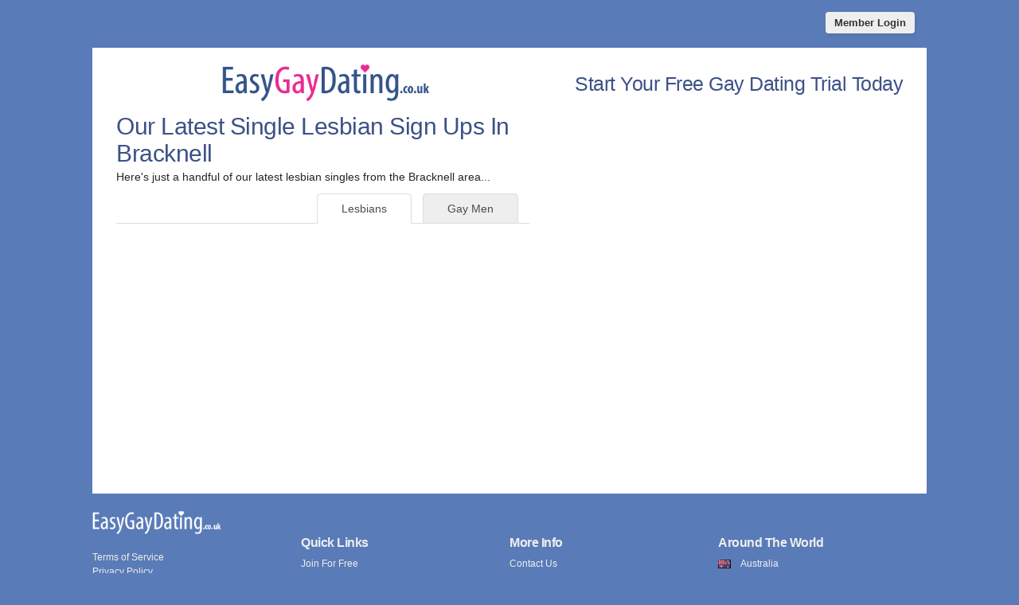

--- FILE ---
content_type: text/html; charset=UTF-8
request_url: https://www.easygaydating.co.uk/bracknell/single-lesbians.html
body_size: 2333
content:
<!DOCTYPE html PUBLIC "-//W3C//DTD XHTML 1.0 Transitional//EN" "http://www.w3.org/TR/xhtml1/DTD/xhtml1-transitional.dtd">
<html xmlns="http://www.w3.org/1999/xhtml"  xml:lang="en-gb" lang="en-gb"
>
<head>
<meta http-equiv="content-type" content="text/html; charset=UTF-8">
<meta name="viewport" content="width=device-width, initial-scale=1, user-scalable=0">
<meta http-equiv="X-UA-Compatible" content="IE=Edge">
<title>Single Lesbians InBracknell| Easy Gay DatingUK</title>
<meta name="description" content="Meet single gay women in Bracknell and find love with Easy Gay Dating." />
<meta name="keywords" content="single lesbians Bracknell, Bracknell lesbians, gay women in Bracknell" />
<meta property="og:title" content="Single Lesbians In Bracknell | Easy Gay Dating UK" />
<meta property="og:description" content="Meet single gay women in Bracknell and find love with Easy Gay Dating." />
<meta itemprop="description" content="Meet single gay women in Bracknell and find love with Easy Gay Dating." />
<meta property="og:url" content="https://www.easygaydating.co.uk" />
<meta property="og:site_name" content="Easy Gay Dating " />
<meta itemprop="name" content="Easy Gay Dating" />
<meta name="publisher" content="Easy Gay Dating Websites" />
<link rel="canonical" href="https://www.easygaydating.co.uk/bracknell/single-lesbians.html">
<link rel="stylesheet" href="/css/style.css" type="text/css" media="projection, screen">
<link rel="stylesheet" type="text/css" media="all" href="/css/women.css" />
<style type="text/css">
.wld_badge_item_region { display:none; }
</style><link href="/favicon.ico" rel="shortcut icon" type="image/x-icon">
<meta property="og:image" content="/easy-gay-dating-website-share.png" />
<meta itemprop="image" content="/easy-gay-dating-website-share.png" />
<link rel="apple-touch-icon" sizes="180x180" href="/apple-touch-icon.png">
<link rel="icon" type="image/png" sizes="32x32" href="/favicon-32x32.png">
<link rel="icon" type="image/png" sizes="16x16" href="/favicon-16x16.png">
<link rel="manifest" href="/site.webmanifest">
<link rel="mask-icon" href="/safari-pinned-tab.svg" color="#5bbad5">
<meta name="msapplication-TileColor" content="#EA2B94">
<meta name="theme-color" content="#ffffff">
<meta name="application-name" content="Easy Gay Dating"/>
<meta name="robots" content="index,follow" />
</head>
<body class="subPage">
<div id="container">
  <header class="row"> <a href="https://members.easygaydating.co.uk/login">
    <button type="submit" class="login">Member Login</button>
    </a> </header>
  <div id="wrap" style="visibility: visible; opacity: 1;">
    <section class="row clearfix">
    <div id="intro" class="moreMembers">
      <div id="introLeft">
        <div class="logo"><a href="/"><img src="/images/easy-gay-dating-uk-logo.png" alt="Easy Gay Dating Website UK" /></a></div>
                        <h1>Our Latest Single Lesbian Sign Ups
           In Bracknell</h1>
        <p>Here's just a handful of our latest lesbian singles
           from the Bracknell area...</p>
                        <span class="wld_container">
                                <ul class="tab-links tab-members">
          <li ><a href="/bracknell/single-gay-men.html" title="Single gay men in Bracknell">Gay Men</a></li>
          <li class="active"><a href="/bracknell/single-lesbians.html" title="Single lesbians in Bracknell">Lesbians</a></li>
        </ul>
        <span class="women"><script type="text/javascript" src="https://s.hubpeople.ai/api/badge/js/siteid|21205_limit|24_amin|21_amax|52_region|5"></script></span>
                <p class="joinLink cb"><a href="#joinNow">Join for free</a> to see more single lesbians in Bracknell.</p>
                                        </span></div><div id="introRight"><a name="joinNow"></a>
        <div class="form-title-row">
          <h2>Start Your Free Gay Dating Trial Today</h2>
        </div>
        <div class="signup">
          <div class="signup__form">
            <div data-wld-component="signup"> </div>
          </div>
        </div>
      </div>
    </div>
  </div>
    <br />
  <br />
</div>
</section>
<footer class="footer row noBorder">
  <div id="footerInside">
    <div class="logo"><a href="/"><img src="/images/easy-gay-dating-uk-footer-logo.png" alt=" Dating" /></a>
      <p class="copy"><a href="https://members.easygaydating.co.uk/help/terms.cfm" target="_blank">Terms of Service</a><br />
        <a href="https://members.easygaydating.co.uk/help/privacy.cfm" target="_blank">Privacy Policy</a><br />
        <a href="https://members.easygaydating.co.uk/help/cookies.cfm" target="_blank">Cookie Policy</a><br />
        Copyright &copy; 2026</p>
    </div>
    <div class="footerLinks menu1">
      <h3>Quick Links</h3>
      <ul>
        <li><a href="/start-your-free-gay-dating-trial-today.html">Join For Free</a></li>
        <li><a href="/find-single-gay-men-and-women.html">Find Singles</a></li>
        <li><a href="https://members.easygaydating.co.uk/login/">Member Login</a></li>
                <li><a href="/bracknell/single-gay-men.html" title="Single gay men in Bracknell">Single Gay Men</a></li>
        <li><a href="/bracknell/single-lesbians.html" title="Single gay women in Bracknell">Single Lesbians</a></li>
              </ul>
    </div>
    <div class="footerLinks menu2">
      <h3>More Info</h3>
      <ul>
                <li><a href="https://members.easygaydating.co.uk/contacts/">Contact Us</a></li>
        <li><a href="https://members.easygaydating.co.uk/help/membership.cfm" target="_blank">Membership</a></li>
        <li><a href="https://members.easygaydating.co.uk/help/safety.cfm" target="_blank">Dating Safety</a></li>
        <li><a href="http://www.onlinedatingprotector.com" target="_blank">Online Dating Protector</a></li>
              </ul>
    </div>
    <div class="footerLinks international">
      <h3>Around The World</h3>
      <ul>
        <li class="au"><a href="https://au.easygaydating.com">Australia</a></li>
        <li class="ca"><a href="https://ca.easygaydating.com">Canada</a></li>
        <li class="ie"><a href="https://ie.easygaydating.com">Ireland</a></li>
        <li class="nz"><a href="https://nz.easygaydating.com">New Zealand</a></li>
        <li class="us"><a href="https://us.easygaydating.com">United States</a></li>
        <li class="uk"><a href="https://www.easygaydating.co.uk">United Kingdom</a></li>
        <li class="za"><a href="https://za.easygaydating.com">South Africa</a></li>
      </ul>
    </div>
  </div>
  <div style="clear:both;"></div>
</footer>
</div>
</div>
<a href="#0" class="cd-top">Top</a>
<script>
(function(w,l,d,j){w.WLD={handlers:[],ready:function(fn){WLD.handlers.push(fn)}}
var a=l.createElement(d),m=l.getElementsByTagName(d)[0]
a.async=1,a.src=j,m.parentNode.insertBefore(a,m)})(window,document,"script","https://s.wldcdn.net/api/snippets/js/signup/21205")
</script>
<script src="https://cdnjs.cloudflare.com/ajax/libs/jquery/3.3.1/jquery.min.js"></script>
<script src="/js/multi-step-jq-toggle.js"></script>
<script>
  WLD.ready(function() { $('.signup__form form').multiStepForm(); });
</script>
<script>
$(function() { $("img.lazy").unveil(50); });
</script>
<script src="https://use.typekit.net/xmz2lih.js"></script>
<script>try{Typekit.load({ async: true });}catch(e){}</script>
<script src="/js/main.js"></script>
<script defer src="https://static.cloudflareinsights.com/beacon.min.js/vcd15cbe7772f49c399c6a5babf22c1241717689176015" integrity="sha512-ZpsOmlRQV6y907TI0dKBHq9Md29nnaEIPlkf84rnaERnq6zvWvPUqr2ft8M1aS28oN72PdrCzSjY4U6VaAw1EQ==" data-cf-beacon='{"version":"2024.11.0","token":"f7314002f3c141daa0e81511a50f904f","r":1,"server_timing":{"name":{"cfCacheStatus":true,"cfEdge":true,"cfExtPri":true,"cfL4":true,"cfOrigin":true,"cfSpeedBrain":true},"location_startswith":null}}' crossorigin="anonymous"></script>
</body>
</html>

--- FILE ---
content_type: text/css
request_url: https://www.easygaydating.co.uk/css/style.css
body_size: 5478
content:
h1,
h2,
h3,
h4{letter-spacing:-.5px}
.modServices,
header,
section{margin:0 auto}
#threeColumn a:hover,
a{text-decoration:none}
#threeColumn span:hover,
a:hover{text-decoration:underline}
ul.ticks li,
#introLeft ul.links li,
.regionList ul,
ul.tab-links li{list-style:none}
body{font-family:'Open Sans', Arial, Helvetica, Sans-serif;font-size:13px;margin:0;background:#597BB8}
h1,
h2,
h3,
h4,
h5,
h6,
li,
ol,
p,
ul{font-weight:400;margin:0}
h1,
h2,
h3,
h4,
h5,
h6{font-family:'Open Sans', Arial, Helvetica, Sans-serif;color:#3C5286}
h2,
h3,
h4{line-height:1.2em}
h1{font-size:30px}
h2{font-size:25px}
h3,
h4{font-size:20px}
p{color:#252525;font-size:14px;line-height:21px}
input{font-family:'Open Sans', Arial, Helvetica, Sans-serif}
#container{width:100%;max-width:1600px;margin:0 auto -18px;position:relative;}
section{text-align:left}
.modServices{width:960px;max-width:80%}
#intro,
header{max-width:1048px}
#id129 section{width:984px}
img{border:none}
a{color:#C00;-webkit-transition:color .2s;-moz-transition:color .2s;-o-transition:color .2s;transition:color .2s}
.mobileHide{display:none!important}
.clearfix:after{content:".";display:block;clear:both;visibility:hidden;line-height:0;height:0}
.clearfix{display:inline-block}
html[xmlns] .clearfix{display:block}
* html .clearfix{height:1%}
blockquote{max-width:586px;margin:30px 0 30px -34px;background:url(/templates/main/images/blockQuote.png) 0 30px no-repeat}
blockquote p{max-width:552px;margin:0 0 0 34px!important;font-size:25px!important;line-height:34px!important;border-top:1px solid #d0d0d0;border-bottom:1px solid #d0d0d0;color:#363636;padding:22px 0 24px}
a:active{background-color:transparent}
header{height:50px}
header button.login{float:right;display:block;border-radius:4px;background-color:#eee;color:#333;font-weight:700;box-shadow:1px 2px 4px 0 rgba(0, 0, 0, .08);padding:6px 11px;font-size:1em;border:0;cursor:pointer;transition:all linear .15s;margin:15px 15px 0 0;overflow:hidden}
header button.login:hover{background-color:#fff}
button.link{display:block;border-radius:4px;background-color:#cc0000;color:#fff;font-weight:700;box-shadow:1px 2px 4px 0 rgba(0, 0, 0, .08);padding:6px 11px;font-size:1em;border:0;cursor:pointer;transition:all linear .15s;margin:15px 15px 0 0;overflow:hidden}
button.link:hover{background-color:#E70505}
#introLeft p,
#introLeft ul{color:#000;line-height:1.1em}
.content p{margin-top:10px;margin-bottom:5px}
.content h2{font-size:28px}
.content h3{font-size:25px}
.content h4{font-size:20px}
#introLeft p,
#introLeft ul,
.content h5{font-size:14px}
#intro{width:100%;margin:10px auto;background:#fff}
#intro .logo{text-align:center;padding:20px 10% 0}
#intro.article .logo{text-align:center;padding:20px 10%}
#intro .logo img{width:100%;max-width:338px}
#introLeft{width:50%;display:inline-block;min-height:550px;vertical-align:top}
#introLeft p{width:90%}
#introLeft ul{width:80%;margin-bottom:15px}
#intro.search #introRight,
#introRight{width:50%;min-height:550px;min-height:560px;display:inline-block;position:relative}
#introLeft ul li{margin-bottom:10px}
#intro.homePage #introRight{background:url(/images/bg_splash_image_02.jpg) right bottom no-repeat #fff}
#intro.search #introRight{background: #fff}
.moreMembers #introLeft{width:55%;height:auto}
.moreMembers #introRight{width:45%;height:auto;background:#fff}
#intro.search #introRight, #intro.search #introLeft{height:auto;}
.article #introLeft{width:55%;height:auto}
.article #introRight{width:45%;height:auto;background:#fff}
.homePage #introRight h1{float:left}
#intro .itv1{float:right;margin:20px 15px 10px 30px}
#intro .itv2{margin:20px 15px 10px 30px}
.artThumb,
.mainForm .sub{float:left}
#intro p{padding:0 15px 15px 30px;color:#252525;clear:both}
#intro p.helpTip{padding:15px 0 15px 0;margin:0 auto;color:#252525;font-size:10px;}
#intro h2,
#intro h3{padding:0 15px 5px 15px;clear:both}
#intro h1{padding:15px 15px 5px 30px;clear:both}
.mainForm{clear:left;max-width:440px;padding:25px;font:700 14px;text-align:center;margin:10px auto}
.mainForm .formElement{text-align:left;margin-bottom:10px}
.form-title-row{text-align:center; margin: 30px 0 0 0; width:100%}
.mainForm h2{display:inline-block;box-sizing:border-box;color:#4c565e;font-size:24px;padding:0 10px 5px;border-bottom:2px solid #EA2B94;margin:0}
.mainForm .formElement>label span{display:inline-block;box-sizing:border-box;color:#3C5286;width:130px;text-align:right;vertical-align:top;padding:12px 20px 12px 10px;font-size:1em;font-weight:700;white-space:nowrap}
.mainForm .deskButton{margin:0 0 0 134px;width:240px;}
#threeColumn .threeColumnItem .center,
.video h2{text-align:center}
.mainForm input,
.mainForm select{color:#5f5f5f;padding:8px;border:1px solid #a8a8a8;box-shadow:1px 2px 4px 0 rgba(0, 0, 0, .08);box-sizing:border-box}
.mainForm input{width:240px}

.mainForm .terms input{width: auto;}
.mainForm .terms { font-size:10px; }

/* .mainForm select{background-color:#fff;max-width:240px} */
.mainForm button{display:block;border-radius:4px;background-color:#EA2B94;color:#fff;font-weight:700;box-shadow:1px 2px 4px 0 rgba(0, 0, 0, .08);padding:14px 22px;font-size:1em;border:0;margin:0 auto;cursor:pointer}

.wld-field:not(.wld-field--confirm) .wld-field__caption { text-align:center; margin-bottom: 10px; }
.wld-field:not(.wld-field--confirm) .wld-field__caption label { font-size: 22px!important; margin: 0 auto; color:#3C5286; text-align:center!important; }

.artThumb{margin:0 15px 15px 0}
ul.ticks{font-size:14px;margin:0 0 10px 30px;padding:0}
ul.ticks li{margin:0 0 5px;padding:0 0 0 20px;background:url(/images/tickbox.png) bottom left no-repeat}
#threeColumn{max-width:1048px;padding:0;margin:0 auto;background:#fff}
#threeColumn .threeColumnItem{width:28.3%;display:inline-block;margin:0 2.5%;vertical-align:top;padding-top:20px}
#threeColumn img{width:100%}
#threeColumn span{color:#C00}
#threeColumn .threeColumnItem h4{font-size:20px;letter-spacing:2px;margin:14px 0 4px}
#threeColumn .threeColumnItem p{font-size:15px;color:#252525;padding:0 10px 0 0}
.content p{max-width:100%;margin:0 auto 15px;box-sizing:border-box;-moz-box-sizing:border-box;-webkit-box-sizing:border-box;color:#252525;font-size:15px;line-height:1.6em}
.copyWhite{background:#fff;margin-bottom:20px}
.copyArea{width:1044px;max-width:100%;margin:20px auto 40px}
.copyArea .copyPic{display:inline-block;vertical-align:middle;width:48%;text-align:center}
.copyArea .copyPic img{max-width:90%;padding:5%}
.copyArea .second .above{display:none}
.copyArea .second .below img{float:right}
.copyContainer{display:inline-block;vertical-align:top;width:52%;padding-bottom:20px}
.finish{display:none}
.copyArea .wide{width:100%}
.video{padding:10px 0 20px}
.video h2{margin:20px}
.copyContainer p{padding:0 20px}
.copyContainer h3{padding:5% 20px 0}
.copyContainer h4{padding:10px 20px 0;text-align:left}
.copyContainer p,
.copyContainer ul{width:auto;font-size:15px}
.copyContainer ul{padding-left:25px}
.copyContainer .c2aList{padding-left:0}
#wld_container{margin:0 auto;display:inline-block}
.wld_container{display:block;text-align:center}
#wld_badge_inner{padding: 10px}
.wld_badge_item{margin:0 10px;padding:0;height:162px;display:inline-block}
.wld_badge_item img{border:1px solid #ccc;padding:5px 5px 15px;background:#F7F7F2}
.wld_badge_item_detail{margin-top:5px;font-size:10px;width:100%;overflow:hidden;text-align:center;color:#666}
.itv2{display:none;}
.grecaptcha-badge { visibility: hidden; } /** reCaptchaGoGo **/

@media (max-width:910px) and (min-width:769px){.itv1{display:none;}
}
@media (max-width:909px) and (min-width:769px){.itv2{display:inline-block;}
}
@media (max-width:975px) and (min-width:565px){.homePage .wld_badge_item{margin:0 6px;padding:0;height:162px;display:inline-block}
.homePage #wld_badge_item_8{display:none!important}
}
@media (max-width:2000px) and (min-width:862px){.subPage #wld_badge_item_17,
.subPage #wld_badge_item_18,
.subPage #wld_badge_item_19,
.subPage #wld_badge_item_20,
.subPage #wld_badge_item_21,
.subPage #wld_badge_item_22,
.subPage #wld_badge_item_23,
.subPage #wld_badge_item_24{display:none!important}
}
@media (max-width:974px){.login #wld_badge_item_7,
.login #wld_badge_item_8{display:none!important}
}
@media (max-width:924px) and (min-width:864px){.subPage .wld_badge_item{margin:0 6px;padding:0;height:162px;display:inline-block}
}
@media (max-width:864px) and (min-width:733px){.subPage span.men #wld_badge_item_14,
.subPage span.men #wld_badge_item_16,
.subPage span.men #wld_badge_item_18,
.subPage span.men #wld_badge_item_20,
.subPage span.men #wld_badge_item_22,
.subPage span.men #wld_badge_item_24,
.subPage span.women #wld_badge_item_13,
.subPage span.women #wld_badge_item_15,
.subPage span.women #wld_badge_item_17,
.subPage span.women #wld_badge_item_19,
.subPage span.women #wld_badge_item_21,
.subPage span.women #wld_badge_item_23{display:none!important}
}
@media (max-width:732px) and (min-width:612px){.subPage span.men #wld_badge_item_12,
.subPage span.men #wld_badge_item_14,
.subPage span.men #wld_badge_item_16,
.subPage span.men #wld_badge_item_18,
.subPage span.men #wld_badge_item_20,
.subPage span.men #wld_badge_item_22,
.subPage span.men #wld_badge_item_24,
.subPage span.women #wld_badge_item_11,
.subPage span.women #wld_badge_item_13,
.subPage span.women #wld_badge_item_15,
.subPage span.women #wld_badge_item_17,
.subPage span.women #wld_badge_item_19,
.subPage span.women #wld_badge_item_21,
.subPage span.women #wld_badge_item_23{display:none!important}
}
@media (max-width:611px) and (min-width:490px){.subPage span.men #wld_badge_item_18,
.subPage span.men #wld_badge_item_20,
.subPage span.men #wld_badge_item_22,
.subPage span.men #wld_badge_item_24,
.subPage span.women #wld_badge_item_17,
.subPage span.women #wld_badge_item_19,
.subPage span.women #wld_badge_item_21,
.subPage span.women #wld_badge_item_23{display:none!important}
}
@media (max-width:490px) and (min-width:200px){.subPage span.men #wld_badge_item_14,
.subPage span.men #wld_badge_item_16,
.subPage span.men #wld_badge_item_18,
.subPage span.men #wld_badge_item_20,
.subPage span.men #wld_badge_item_22,
.subPage span.men #wld_badge_item_24,
.subPage span.women #wld_badge_item_13,
.subPage span.women #wld_badge_item_15,
.subPage span.women #wld_badge_item_17,
.subPage span.women #wld_badge_item_19,
.subPage span.women #wld_badge_item_21,
.subPage span.women #wld_badge_item_23{display:none!important}
}
@media (max-width:800px) and (min-width:691px){.homePage #wld_badge_item_7,
.homePage #wld_badge_item_8{display:none!important}
}
@media (max-width:690px) and (min-width:567px){.homePage #wld_badge_item_6,
.homePage #wld_badge_item_7,
.homePage #wld_badge_item_8{display:none!important}
}
@media (max-width:566px) and (min-width:483px){,
.homePage #wld_badge_item_6,
.homePage #wld_badge_item_7,
.homePage #wld_badge_item_8{display:inline-block!important}
}
@media (max-width:482px){.homePage #wld_badge_item_7,
.homePage #wld_badge_item_8{display:none!important}
}
@media (max-width:360px){.wld_badge_item{margin:0 4px}
}
.joinLink{display:none}
.tabs{width:100%;max-width:1048px;margin:20px auto}
ul.tab-links{font-size:1.2em;margin:2em 0 0;padding:0 0 13px;border-bottom:1px solid #ddd;line-height:1em}
ul.tab-links:after{display:block;clear:both;content:''}
ul.tab-links li{margin:0;float:left; border-bottom: none; margin-bottom: -1px;}
@media screen and (-webkit-min-device-pixel-ratio:0) { ul.tab-links li{ margin-bottom:-2px;} }
ul.tab-links a{background:#eee;padding:10px 30px;margin-right:1em;border-top-left-radius:5px;border-top-right-radius:5px;border:1px solid #ddd;text-decoration:none;transition:all linear .15s;color:#4c4c4c}
ul.tab-links a:hover{background:#fff;text-decoration:none}
li.active a:hover,
ul.tab-links li.active a{background:#fff;color:#4c4c4c;border-bottom-color:#fff}
ul.tab-members{width:90%!important;margin:10px 30px 20px!important;padding:0 0 13px;border-bottom:1px solid #ddd;line-height:1em!important}
ul.tab-members li{margin-bottom:-2px!important;float:right}
.tab{display:none;background:#fff;margin-top:0;padding-top:3px}
.tab.active{display:block}
.tab .tabLeft,
.tab .tabRight{width:45%;display:inline-block}
.tab h3{margin:20px 0 0 20px}
.tab p{margin:5px 20px 10px 20px}
.tab .tabLeft{padding-bottom:20px;vertical-align:top}
.tab .tabRight{padding-top:20px;position:relative}
.tab .tabRight .mainForm{padding:5px;margin:0 0 0 30px}
.tab,::-ms-backdrop{margin-top:-2px}
.alternative{max-width:1048px;padding:0 0 20px;margin:20px auto}
.alternative .left{width:48.5%;float:left}
.alternative .right{width:48.5%;float:right}
.regionList{width:20%;float:left}
.regionList ul li.parent{margin:10px 0 5px}
.steps{margin:20px 0 20px 25px;padding:0}
.steps li{float:left;width:22%;display:block;background:#f4f4f4;margin:15px 23px 0 0;border:1px solid #e2e2e2}
.steps li .hdr{background:#EA2B94;color:#fff;text-align:center;width:40%;margin:-15px 15px 0 10px;padding:4px 0;text-shadow:0 2px 2px rgba(0, 0, 0, .5);box-shadow:0 1px 1px rgba(0, 0, 0, .5)}
.steps li p{font-size:13px;margin:10px}
.steps li h4{font-size:18px;margin:15px 0 0 10px}
.steps li span{background:#069;margin:0 auto}
.vidWrapper{width:80%;max-width:740px;margin:0 auto}
.vidContainer{position:relative;padding-bottom:56.25%;padding-top:30px;height:0;overflow:hidden}
.vidContainer embed,
.vidContainer iframe,
.vidContainer object{position:absolute;top:0;left:0;width:100%;height:100%}
@media (max-width:767px){.tab-links{display:none}
.tab{display:block}
#tab2,
#tab3{margin-top:20px}
.vidWrapper{width:100%;margin:0 auto}
}
.cd-top,
img.lazy{display:inline-block}
.cd-top{height:40px;width:40px;position:fixed;bottom:40px;right:10px;box-shadow:0 0 10px rgba(0, 0, 0, .05);overflow:hidden;text-indent:100%;white-space:nowrap;background:url(/images/cd-top-arrow.svg) center 50% no-repeat rgba(232, 98, 86, .8);visibility:hidden;opacity:0;-webkit-transition:opacity .3s 0s, visibility 0s .3s;-moz-transition:opacity .3s 0s, visibility 0s .3s;transition:opacity .3s 0s, visibility 0s .3s}
.cd-top.cd-fade-out,
.cd-top.cd-is-visible,
.no-touch .cd-top:hover{-webkit-transition:opacity .3s 0s, visibility 0s 0s;-moz-transition:opacity .3s 0s, visibility 0s 0s;transition:opacity .3s 0s, visibility 0s 0s}
.cd-top.cd-is-visible{visibility:visible;opacity:1}
.cd-top.cd-fade-out{opacity:.5}
.no-touch .cd-top:hover{background-color:#e86256;opacity:1}
@media only screen and (min-width:768px){.cd-top{right:20px;bottom:20px}
}
@media only screen and (min-width:1024px){main p{font-size:20px;font-size:1.25rem}
.cd-top{height:60px;width:60px;right:30px;bottom:30px}
}
img.lazy{max-width:100%;min-width:48px;min-height:48px;background-repeat:no-repeat;background-image:url(/images/loading.gif)}
@media only screen and (max-width:1080px){blockquote{margin:0 0 25px;background:url(/templates/main/images/blockQuote.png) 0 30px no-repeat}
blockquote p{max-width:552px;margin:0!important;padding:22px 0 24px 40px}
}
@media only screen and (max-width:980px){#wrap,
.content{width:100%}
#footerInside,
#twoColumn{box-sizing:border-box;-moz-box-sizing:border-box;-webkit-box-sizing:border-box}
.mainForm .formElement>label span{width:110px;padding:12px 20px 12px 10px}
.mainForm .deskButton{margin:0 0 0 110px;width:240px;}
}
@media only screen and (max-width:895px){#intro>div{height:auto}
.steps li{width:44%;height:120px}
.steps li h4{font-size:16px}
li.step3,
li.step4{margin-top:30px}
.mainForm{padding:15px;max-width:80%;margin:20px auto 0}
.mainForm h2{font-size:18px}
.mainForm .formElement{max-width:300px;margin:12px auto;text-align:left}
.mainForm .form-title-row{margin-bottom:15px}
.mainForm .formElement>label span{display:block;text-align:left;padding:0 0 5px}
.mainForm select{width:100%;max-width:none}
.mainForm select.dob{width:32%}
.mainForm input{width:100%}
.mainForm .form-radio-buttons>div{margin:0 0 10px}
.mainForm button{margin:0 auto}
.and{color:#3C5286;display:block;padding:0 0 5px;font-size:1em;font-weight:700}
.copyArea .copyPic,
.copyArea .second .above{display:block;width:100%}
.copyArea .second .below{display:none}
.copyArea .copyPic img{max-height:360px}
.copyArea .copyContainer{width:100%;margin-top:20px;margin-bottom:30px}
.copyArea{margin-top:20px}
}
@media only screen and (max-width:823px){#threeColumn .threeColumnItem{width:100%;margin:0 auto 30px;display:block}
#threeColumn .threeColumnItem h4,
#threeColumn .threeColumnItem p{padding:0 20px}
#intro>div{height:auto;padding:0 0 0;box-sizing:border-box;-moz-box-sizing:border-box;-webkit-box-sizing:border-box}
}
@media only screen and (max-width:768px){.desktopHide{display:none!important}
.mobileHide{display:block!important}
#intro.article>div,
#intro.moreMembers>div,
#intro.search #introRight,
#intro>div{width:100%;}
#intro.homePage #introRight{background:url(/images/bg_splash_generic_3.jpg) right bottom no-repeat #fff}
.homePage #intro #introLeft, .register #intro #introLeft{background:url(/images/bg_splash_image_03.jpg) right bottom no-repeat #fff;background-size:length}
#intro #introRight{border-top:20px solid;border-top-color:#597BB8;min-height:inherit}
.joinLink{display:block}
.regionList{width:30%;float:left}
p{font-size:14px;}
p.copy{font-size:12px}
h3{font-size:22px}
.copyArea .copyPic img{max-width:100%;padding:0}

}
@media only screen and (max-width:710px){.row{padding:0}

footer .footerLinks ul li{ margin: 15px 0; font-size: 14px}
footer .copyright ul li{ margin: 15px 0; font-size: 14px}
.regionList ul li{margin:15px 0; font-size: 14px}
}
@media only screen and (max-width:680px){.tab .tabLeft,
.tab .tabRight{width:100%;display:inline-block}
.alternative .left,
.alternative .right{width:100%;float:none}
.alternative .right{margin-top:20px}
.tab .tabLeft{padding-bottom:10px;vertical-align:top}
.tab .tabRight{margin:0;padding-top:0;position:relative}
.tab .tabRight .mainForm{padding:5px;margin:0 auto}
}
@media only screen and (max-width:610px){.mainForm h2,
.steps li h4{font-size:18px}
.homePage #intro #introLeft{background:url(/images/bg_splash_image_03.jpg) bottom right no-repeat #fff;background-size:90%}
#intro.homePage #introRight{background:url(/images/bg_splash_generic_3.jpg) right bottom no-repeat #fff;background-size:90%}
.steps li{width:90%;margin-top:30px}
.mainForm{padding:15px;max-width:90%;margin:20px auto 0}
.mainForm .formElement{max-width:300px;margin:12px auto;text-align:left}
.mainForm .form-title-row{margin-bottom:15px}
.mainForm .formElement>label span{display:block;text-align:left;padding:0 0 5px}
.mainForm select{width:100%;max-width:none}
.mainForm select.dob{width:32%}
.mainForm input{width:100%}
.mainForm .form-radio-buttons>div{margin:0 0 10px}
.mainForm button{margin:0 auto}
}
@media only screen and (max-width:509px){h3{font-size:18px;line-height:1.4em;box-sizing:border-box;-moz-box-sizing:border-box;-webkit-box-sizing:border-box}
.regionList{width:40%;float:left}
}
@media only screen and (max-width:508px){.homePage #intro #introLeft, .register #intro #introLeft{background:url(/images/bg_splash_image_small.jpg) no-repeat;background-size:contain;padding:0}
.mainForm.reg{background-color:#fff;max-width:100%!important;margin:270px 0 0;min-height:224px}
}
@media only screen and (max-width:530px){#introLeft p{font-size:15px}
#intro{margin:0 auto 20px}
h5{margin-top:30px}
.content h4{font-size:23px}
.content h3{font-size:30px}
.content p{font-size:15px}
.copyArea{margin:20px auto 20px}
.copy{width:100%}
h1{font-size:30px}
header{height:45px}
header button.login{margin:8px 10px 0 0;overflow:hidden}
}
@media only screen and (max-width:490px){#intro #introRight{border-top:20px solid;border-top-color:#597BB8;min-height:inherit;background-size:contain}
footer{height:328px;overflow-x:hidden}
}
@media only screen and (max-width:450px){#intro .itv1{display:none}
#intro .itv2{display:inline-block;}
.mainForm .formElement{margin:7px auto}

}
@media only screen and (max-width:415px){.mainForm.reg{margin:240px 0 0}
body{overflow-x:hidden}
#threeColumn a{background-size:20px}
#threeColumn .threeColumnItem{margin-bottom:35px}
}
@media only screen and (max-width:360px){h3{font-size:16px}
#intro #introRight h1{padding:15px 0 10px 30px;width:90%!important;float:none}
}
footer{width:100%;max-width:1048px;margin:10px auto;padding:0;clear:both}
footer.noBorder{border:0;margin-top:0}
footer .footerLinks,
footer .logo{float:left;width:25%}
footer .logo{margin:0}
footer .logo a img{width:80%;margin-bottom:20px}
footer a{color:#eee}
footer a:hover{color:#fff}
footer .logo .copy{bottom:3px;left:0;font-size:12px;line-height:18px;color:#eee}


footer .copyright ul{margin:0;padding:0;list-style:none;font-size:12px;line-height:19px;color:#fff}


footer .footerLinks h3{font-weight:700;font-size:16px;margin:30px 0 8px;color:#eee}
footer .footerLinks ul{margin:0;padding:0;list-style:none;font-size:12px;line-height:19px}
footer .international a:before{content:"";float:left;width:16px;height:11px;margin:4px 12px 0 0;background:url(/images/int-flags.png)}
footer .international .au a:before{background-position:112px 0}
footer .international .ca a:before{background-position:96px 0}
footer .international .ie a:before{background-position:80px 0}
footer .international .nz a:before{background-position:64px 0}
footer .international .us a:before{background-position:48px 0}
footer .international .uk a:before{background-position:32px 0}
footer .international .za a:before{background-position:16px 0}
footer .international .de a:before{background-position:160px 0}
footer .international .au a:hover:before{background-position:112px -11px}
footer .international .ca a:hover:before{background-position:96px -11px}
footer .international .ie a:hover:before{background-position:80px -11px}
footer .international .nz a:hover:before{background-position:64px -11px}
footer .international .us a:hover:before{background-position:48px -11px}
footer .international .uk a:hover:before{background-position:32px -11px}
footer .international .za a:hover:before{background-position:16px -11px}
footer .international .de a:hover:before{background-position:160px -11px}
footer .footerLinks a{color:#eee;text-decoration:none}
footer .footerLinks a:hover{color:#fff;text-decoration:underline}
@media only screen and (max-width:768px){footer,
footer.row{padding:0}
footer{margin:40px 0 0;max-width:100%;overflow-y:hidden}
#footerInside{padding:0;margin:0}
footer .logo{width:45%!important;margin-left:15px!important}
.footerLinks,
footer .menu2{width:45%!important;margin-left:15px}
.menu2{clear:both}
.international,
.menu2{margin-top:15px}
footer h3{margin-top:0!important;margin-bottom:2px!important}
}








/* DGRP Form... 
------------------------------------------------ */

.signup { background: rgba(255,255,255,.5); display: flex; max-width: 403px; height: auto; margin: 20px auto 0 auto; padding: 20px; -webkit-border-radius: 4px; border-radius: 4px; position: relative; }


.signup__form { flex: 1; }
.signup .wld-component { height: 100%; }
.signup .wld-form { display: flex; height: 100%; flex-direction: column; }
.signup .wld-form__fields { flex: 1; display: flex; margin: 0 0 6px 0; }
.signup .wld-form__actions { display: flex; justify-content: space-between; }
.signup .wld-fieldgroup { flex: 1; align-self: center; display: none; }
.signup .wld-fieldgroup--active { display: block; }
.signup .wld-field__input { display: flex; }
/* add space between date pickers */
.signup .wld-input + .wld-input { }
#signup-dobday { -webkit-border-radius: 2px 0 0 2px; border-radius: 2px 0 0 2px; }
#signup-dobmonth {  border-radius: 0; }
#signup-dobyear { -webkit-border-radius: 0 2px 2px 0; border-radius: 0 2px 2px 0; }
.signup .wld-input--select,
.signup .wld-input--text { width: 100% }
/* confirmation fields */
.signup .wld-field--confirm { display: flex; flex-wrap: wrap; padding: 5px 0; }
.signup .wld-field--confirm .wld-field__input { flex: 0; order: 0; }
.signup .wld-field--confirm .wld-field__caption { order: 1; flex: 1; }
/* hide <labels> */
.wld-field:not(.wld-field--confirm) .wld-field__caption { }
/*--Tooltip--*/
.signup .wld-field__help { background: #fff; color: #777; font-size: 11px; font-family: "Open sans", sans-serif; font-weight: 400; line-height: 13px; margin: 0;
    padding: 10px; width: 100%; height: auto; box-shadow: 0 0 4px rgba(0,0,0,.2); -webkit-border-radius: 15px; border-radius: 15px; position: absolute; bottom: 192px; display: flex; align-items: center; width: 383px; }
.signup .wld-field__help::before { content: ''; background: #fff; width: 1em; height: 1em; transform: rotate(45deg); position: absolute; bottom: -4px; left: 20px; }

.wld-form__suffix p { padding:10px 0 0 0!important; margin:0; font-size:12px!important; width:100%!important }

.signup input[type=checkbox] { width:auto!important; transform: scale(1.2); margin: 5px 15px 0 10px; }
.signup .wld-field__caption { text-align:left; }


/* GENERAL INPUT STYING
------------------------------------------------ */
.wld-input { font: inherit; }
.wld-input--text, .wld-input--select { display: block; color: #666; background: #fff; width: 100%; height: 60px; font-size: 16px; font-family: "Open sans", sans-serif; font-weight: 400; padding: 0; margin: 0; text-indent: 10px; border: 1px solid #ccc; box-shadow: none; -webkit-border-radius: 2px; border-radius: 2px; appearance:none; -moz-appearance:none; /* Firefox */ -webkit-appearance:none; /* Safari and Chrome */ }
.wld-input--select { background: url(/images/down-arrow.png) no-repeat right #fff; background-size: 44px 60px; }
/*--Mozilla Text-indent Fix--*/
@-moz-document url-prefix() { .wld-input--text, .wld-input--select { text-indent: 10px!important; }
}
.wld-button { background: #EA2B94; 
color: #fff; display: block; font-size: 25px!important; font-family: 'Open sans', sans-serif; font-weight: 600; margin: 0 auto; padding: 21px 0; text-transform: uppercase; text-decoration: none; line-height: 19px; height: 60px; text-align: center; border: 0; cursor: pointer; width: 100%; z-index: 9997; -webkit-border-radius: 2px; border-radius: 2px; -webkit-transition: all 200ms ease-in-out 100ms; -moz-transition: all 200ms ease-in-out 100ms; -ms-transition: all 200ms ease-in-out 100ms; -o-transition: all 200ms ease-in-out 100ms; transition: all 200ms ease-in-out 100ms; }
/* ERRORS
------------------------------------------------ */
.wld-error-overlay { position: absolute; background: #c00; font-size: 14px; font-family: 'Open sans', sans-serif; font-weight: 400; padding:.5em; margin-top: .75em; z-index: 9999; max-width: 15em; box-shadow: 0 3px 5px rgba(0,0,0,.2); border-radius: 4px; color: #fff; z-index: 9999; }
.wld-error-overlay::before { content: ''; width: 1em; height: 1em; transform: rotate(45deg); background: inherit; position: absolute; top: -.5em; }
@media screen and (-ms-high-contrast: active), (-ms-high-contrast: none) {
/* 
.signup .wld-field--confirm { margin-bottom: 60px }
.wld-input { margin-bottom: 60px } */
.signup { padding-top: 70px!important }
.wld-input--select { background:none!important; }
.signup .wld-form__actions { clear:both; margin-top: 80px; }
.wld-field__caption { margin-left: 20px!important; margin-top: 4px }
.signup .wld-field--confirm .wld-field__caption { padding-left: 20px; }
}
/*------------Media Queries------------*/
@media screen and (max-width: 610px) {
.signup { margin: 10px auto 0 auto; }
.signup .wld-field__caption { padding-left: 10px; }
.wld-input--select { text-indent: 0px;  }
}
@media screen and (max-width: 483px) {
    .signup .wld-field__help { width: auto; left: 0; margin: 0 20px; }
    .signup .wld-field__help::before { left: 0; right: 0; margin: auto; }
}
@media screen and (max-width: 443px) {
    .signup { background: none; border-radius: 0;}
    .signup .wld-field__help { bottom: 222px; }
}
@media screen and (max-width: 360px) {
    #signup-dobday, #signup-dobmonth, #signup-dobyear { text-indent: 5px!important; }
}
@media screen and (max-width: 340px) {
    #signup-dobmonth { letter-spacing: -1px; }
}
::-webkit-input-placeholder {
   color:transparent;
}

:-moz-placeholder { /* Firefox 18- */
   color:transparent; 
}

::-moz-placeholder {  /* Firefox 19+ */
   color:transparent; 
}

:-ms-input-placeholder {  
   color:transparent;
}


--- FILE ---
content_type: text/css
request_url: https://www.easygaydating.co.uk/css/women.css
body_size: -211
content:
@charset "utf-8";
/* CSS Document */
/* remove women */
#wld_badge_item_1, #wld_badge_item_3, #wld_badge_item_5, #wld_badge_item_7, #wld_badge_item_9, #wld_badge_item_11, #wld_badge_item_13, #wld_badge_item_15, #wld_badge_item_17, #wld_badge_item_19, #wld_badge_item_21, #wld_badge_item_23, #wld_badge_item_25, #wld_badge_item_27,  #wld_badge_item_29, #wld_badge_item_31, #wld_badge_item_33,  #wld_badge_item_35, #wld_badge_item_37, #wld_badge_item_39, #wld_badge_item_41, #wld_badge_item_43,  #wld_badge_item_45, #wld_badge_item_47, #wld_badge_item_49, #wld_badge_item_51, #wld_badge_item_53,  #wld_badge_item_55, #wld_badge_item_57, #wld_badge_item_59, #wld_badge_item_61, #wld_badge_item_63, #wld_badge_item_65, #wld_badge_item_67, #wld_badge_item_69, #wld_badge_item_71 { display: none; }